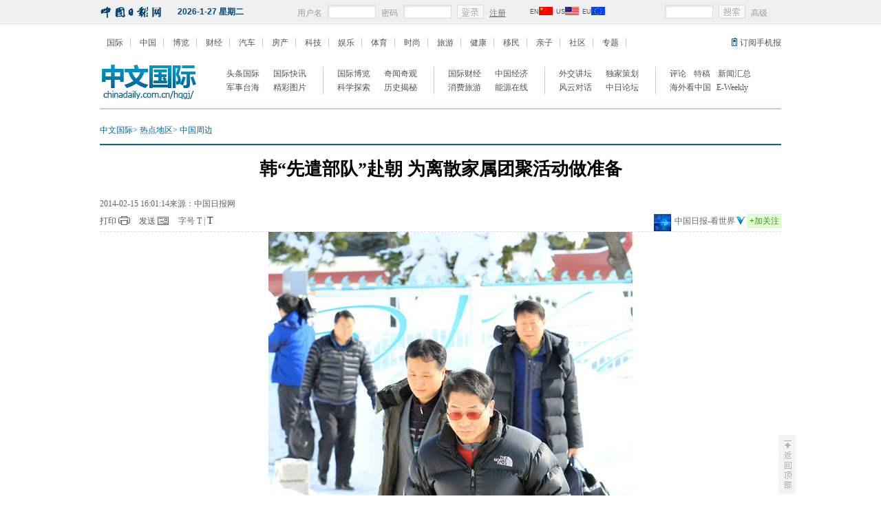

--- FILE ---
content_type: text/html
request_url: https://world.chinadaily.com.cn/2014-02/15/content_17284992.htm
body_size: 8332
content:
<!DOCTYPE html PUBLIC "-//W3C//DTD XHTML 1.0 Transitional//EN" "http://www.w3.org/TR/xhtml1/DTD/xhtml1-transitional.dtd">
<html xmlns="http://www.w3.org/1999/xhtml">
<head>
<meta http-equiv="Content-Type" content="text/html; charset=UTF-8"/><!-- 天润实时统计 开始 -->
<meta name="filetype" content="1"/>
<meta name="publishedtype" content="1"/>
<meta name="pagetype" content="1"/><meta name="contentid" content="17284992"/>
<meta name="publishdate" content=" 2014-02  -15"/><meta name="author" content="柳洪杰"/>
<meta name="editor" content="柳洪杰"/>
<meta name="source" content="中国日报网"/>
<!-- 天润实时统计  结束 -->
<meta name="Keywords" content="韩国先遣部队前往朝鲜为离散家属团聚活动做准备 "/>
<meta name="Description" content=""/>
<!-- 大报来搞区分 开始 -->
<meta name="webterren_speical" content="http://world.chinadaily.com.cn/2014-02/15/content_17284992.htm"/>
<!-- 大报来搞区分 结束 -->
<title>韩“先遣部队”赴朝 为离散家属团聚活动做准备[1]- 中文国际</title>
<link rel="stylesheet" type="text/css" href="../../tplimages/34029.files/master.css" media="all"/>
<link rel="stylesheet" type="text/css" href="../../tplimages/34029.files/gj.css" media="all"/>
<link rel="stylesheet" type="text/css" href="../../tplimages/34029.files/content.css" media="all"/>
<script type="text/javascript" src="../../tplimages/34029.files/timedate.js">
</script>

<script type="text/javascript">
<!--
    //SEO项目-GA统计代码
    var _gaq = _gaq || [];
    _gaq.push(['_setAccount', 'UA-28295596-1']);
    _gaq.push(['_setDomainName', 'chinadaily.com.cn']);
    _gaq.push(['_trackPageview']);

    (function() {
    var ga = document.createElement('script'); ga.type = 'text/javascript'; ga.async = true;
    ga.src = ('https:' == document.location.protocol ? 'https://ssl' : 'http://www') + '.google-analytics.com/ga.js';
    var s = document.getElementsByTagName('script')[0]; s.parentNode.insertBefore(ga, s);
    })();
    
    //特稿tab
    function getmeizi(i){
    for(var n=1;n<=3;n++){
        document.getElementById("seeword_"+n).className="noseeword";
        document.getElementById("seemeizi_"+n).style.display="none";
        }
        document.getElementById("seeword_"+i).className="seeword";
        document.getElementById("seemeizi_"+i).style.display="block";
        
    }
    
-->
</script>

<script src="http://www.chinadaily.com.cn/js/jquery-1.4a2.min.js" type="text/javascript" atremote="1">
</script>

<script type="text/javascript">
<!--
   //客户端视频处理
$(document).ready(function() {

        if(document.getElementById("vms_player")){
            var ios_url = $('#ios_url').attr('value');
            ios_url = ios_url.replace('http://video.chinadaily.com.cn', '');
            var ios_width = $('#ios_width').attr('value');
            var ios_height = $('#ios_height').attr('value');
            var status = is_ipad(ios_url, ios_width, ios_height); 
        }
    });
function is_ipad(url, width, height){
   var url_r = url;
       var arr = new Array(); 
        arr = url_r.split("output").reverse();
      var url_ok=arr[0];
      url_ok = url_ok.replace('_800k.flv', '_500k.mp4');
var ipadUrl= "http://videostream.chinadaily.com.cn:1935/app_1/_definst_/mp4:ugc"+url_ok+"/playlist.m3u8";
var androidUrl = "rtsp://videostream.chinadaily.com.cn:1935/app_1/_definst_/mp4:ugc"+url_ok;

if((navigator.userAgent.match(/iPhone/i)) || (navigator.userAgent.match(/iPad/i))) {
$("#play-logo").hide();
$("#openclose").hide();
$("#vms_player").html('<video width="'+width+'" height="'+height+'" controls="controls"><source src="'+ipadUrl+'" type="video/mp4"><\/video>');
return false; 
}else if((navigator.userAgent.match(/Android/i))){ 
$("#play-logo").hide();
$("#openclose").hide();
$("#vms_player").html('<video width="'+width+'" height="'+height+'" controls="controls"><source src="'+androidUrl+'" type="video/mp4"><\/video>');
return false;
}
return true;
 
}
-->
</script>
</head>
<body>
<!--头部代码开始 2012/3/20 bayon-->
<div class="top-tip">
<div class="toptip-ins"><span class="floatlft"><img src="http://world.chinadaily.com.cn/tplimages/34029.files/toplogo.gif" alt=""/></span> 

<span class="floatlft time-box" id="nowDeta">
<script type="text/javascript">
<!--
getDateFn();
-->
</script>
</span> 

<div class="loginbox">
<form method="post" action="http://cbbs.chinadaily.com.cn/member.php?mod=logging&#38;action=login&#38;loginsubmit=yes&#38;infloat=yes&#38;lssubmit=yes" name="_form" style="padding:0;margin:0" target="_blank"><span>用户名</span> <input class="inputbox" type=""/> 

<span>密码</span> <input class="inputbox" type=""/> <input type="image" src="http://world.chinadaily.com.cn/tplimages/34029.files/login.gif"/> <a href="http://sso.chinadaily.com.cn/index.php?m=user&#38;a=userreg&#38;sid=" target="_blank">注册</a></form>
</div>

<ul class="lang-box">
<li><a href="http://www.chinadaily.com.cn/" target="_blank"><span>EN</span><img src="http://www.chinadaily.com.cn/image_c/2011zwsy/cn.jpg"/></a></li>

<li><a href="http://usa.chinadaily.com.cn/" target="_blank"><span>US</span><img src="http://www.chinadaily.com.cn/image_c/2011zwsy/us.jpg"/></a></li>

<li><a href="http://europe.chinadaily.com.cn/" target="_blank"><span>EU</span><img src="http://www.chinadaily.com.cn/image_c/2011zwsy/eu.jpg"/></a></li>
</ul>

<div class="searchbox">
<form name="searchform" method="get" action="http://search.chinadaily.com.cn/all_cn.jsp" onsubmit="return do_search(this)" target="_blank"><input class="inputbox" name="searchText" onfocus="cleanword(this)" type="text"/> <input type="image" onclick="javascript:forumsubmit()" src="http://world.chinadaily.com.cn/tplimages/34029.files/searchs.gif"/> <a class="gener" href="http://search.chinadaily.com.cn/advancesearchcnall.htm" target="_blank">高级</a></form>
</div>
</div>
</div>

<!--头部代码结束 2012/3/20 bayon-->
<div class="newtipbox"><span class="floatrgt"><a href="http://www.chinadaily.com.cn/mobile/c_index.html" target="_blank">订阅手机报</a></span><a href="http://www.chinadaily.com.cn/hqgj/" target="_blank">国际</a> <a href="http://www.chinadaily.com.cn/dfpd/" target="_blank">中国</a> <a href="http://www.chinadaily.com.cn/hqbl/" target="_blank">博览</a> <a href="http://www.chinadaily.com.cn/hqcj/" target="_blank">财经</a> <a href="http://auto.chinadaily.com.cn/" target="_blank">汽车</a> <a href="http://house.chinadaily.com.cn/" target="_blank">房产</a> <a href="http://www.chinadaily.com.cn/dfpd/node_1062678.htm" target="_blank">科技</a> <a href="http://ent.chinadaily.com.cn/" target="_blank">娱乐</a> <a href="http://www.chinadaily.com.cn/typd/" target="_blank">体育</a> <a href="http://fashion.chinadaily.com.cn/" target="_blank">时尚</a> <a href="http://travel.chinadaily.com.cn/" target="_blank">旅游</a> <a href="http://health.chinadaily.com.cn/" target="_blank">健康</a> <a href="http://yimin.chinadaily.com.cn/" target="_blank">移民</a> <a href="http://baby.chinadaily.com.cn/" target="_blank">亲子</a> <a href="http://cbbs.chinadaily.com.cn" target="_blank">社区</a> <a href="http://www.chinadaily.com.cn/zwzt/node_157336.htm" target="_blank">专题</a></div>

<div class="wid990"><!-- AdSame ShowCode: 中国日报网 中文 / 中文国际内容页 / 顶部通栏  Begin -->
<script type="text/javascript" src="http://same.chinadaily.com.cn/s?z=chinadaily&#38;c=757" charset="gb2312">
</script>

 <!-- AdSame ShowCode: 中国日报网 中文 / 中文国际内容页 / 顶部通栏  End -->
</div>

<div class="newsubnavbox"><a href="http://www.chinadaily.com.cn/hqzx/" class="floatlft" target="_blank"><img src="http://world.chinadaily.com.cn/tplimages/34029.files/gjlogo.gif" alt="中国日报 中文国际"/></a> 

<span><a href="http://www.chinadaily.com.cn/hqzx/node_1072269.htm" target="_blank">头条国际</a> <a href="http://www.chinadaily.com.cn/hqzx/node_1075086.htm" target="_blank">国际快讯</a> <a href="http://www.chinadaily.com.cn/hqzx/node_1072279.htm" target="_blank">军事台海</a> <a href="http://www.chinadaily.com.cn/hqbl/jcrt/" target="_blank">精彩图片</a></span> 

<span><a href="http://www.chinadaily.com.cn/hqbl/" target="_blank">国际博览</a> <a href="http://www.chinadaily.com.cn/hqbl/qwqg/" target="_blank">奇闻奇观</a> <a href="http://www.chinadaily.com.cn/hqbl/kxts/" target="_blank">科学探索</a> <a href="http://www.chinadaily.com.cn/hqbl/lsjm/" target="_blank">历史揭秘</a></span> 

<span><a href="http://www.chinadaily.com.cn/hqcj/gjcj/" target="_blank">国际财经</a> <a href="http://www.chinadaily.com.cn/hqcj/zgjj/" target="_blank">中国经济</a> <a href="http://travel.chinadaily.com.cn/" target="_blank">消费旅游</a> <a href="http://www.chinadaily.com.cn/hqcj/node_1078505.htm" target="_blank">能源在线</a></span> 

<span><a href="http://www.chinadaily.com.cn/hqzx/wjjt/" target="_blank">外交讲坛</a> <a href="http://www.chinadaily.com.cn/hqzx/node_1072266.htm" target="_blank">独家策划</a> <a href="http://www.chinadaily.com.cn/hqzx/hqdh_hqzx.html" target="_blank">风云对话</a> <a href="http://www.chinadaily.com.cn/hqzx/2011zrlt/" target="_blank">中日论坛</a></span> 

<span class="bdnone"><a href="http://www.chinadaily.com.cn/hqpl/gjsp/" target="_blank" style="width:35px ">评论</a> <a href="http://www.chinadaily.com.cn/hqzx/node_1075082.htm" target="_blank" style="width:35px ">特稿</a> <a href="http://www.chinadaily.com.cn/articleportal/node1072261.htm" target="_blank">新闻汇总</a> <a href="http://www.chinadaily.com.cn/hqzx/node_1072267.htm" target="_blank">海外看中国</a> <a href="http://www.chinadaily.com.cn/hqzx/node_1072265.htm" target="_blank">E-Weekly</a></span></div>

<div class="wid990 arccont" style="background:none; ">
<div class="newbread"><a href="/" target="_blank" class="">中文国际</a><Font class="">> </Font><a href="../../node_1128884.htm" target="_blank" class="">热点地区</a><Font class="">> </Font><a href="../../node_1072275.htm" target="_blank" class="">中国周边</a>
</div>

<h1 class="newtitlebox">韩“先遣部队”赴朝 为离散家属团聚活动做准备</h1>
<div class="arcfrom"> 2014-02-15 16:01:14来源：中国日报网
</div>

<script type="text/javascript">
<!--
        function doZoom(size) 
        { 
        var zoom=document.getElementById('Zoom'); 
        zoom.style.fontSize=size+'px'; 
        zoom.style.textIndent=(size*2)+'px'; 
        } 
        function printme()  { 
        document.body.innerHTML=document.getElementById('Zoom').innerHTML+'<br/>';
        window.print();
        } 
        
-->
</script>

 

<div class="arcinfo"><span class="floatrgt"><img src="http://www.chinadaily.com.cn/2009image_c/0004.gif" height="25"/><span>中国日报-看世界</span><a href="http://weibo.com/login.php?url=http%3A%2F%2Fweibo.com%2Fworldonline%2Fprofile%3Ftopnav%3D1%26wvr%3D3.6" target="_blank"><b>+</b>加关注</a></span> 

<span class="arcprint"><a href="javascript:window.printme()">打印</a></span> 

<span class="arcsend"><a href="#" onclick="javascript:window.open ('http://app3.chinadaily.com.cn/webdev/PageRcmdToMailCn.shtml?url='+document.location+'&#38;title='+document.title, 'newwindow', 'height=380, width=480');">发送</a></span> 

<span class="arcfont">字号 <a class="font12" href="javascript:doZoom(12)">T</a> <span>|</span> <a class="font14" href="javascript:doZoom(16)">T</a></span> 

<span class="arcsay" style="display:none "><a href="">我来说两句</a>（<b>2311</b>人参与）</span></div>

<div class="newcontbox" id="Zoom" style="line-height:24px; font-size:14px; text-indent:28px;"><!--enpproperty <date>2014-02-15 16:01:14.0</date><author></author><title>韩“先遣部队”赴朝 为离散家属团聚活动做准备[1]- 中文国际</title><keyword>韩国先遣部队前往朝鲜为离散家属团聚活动做准备</keyword><subtitle></subtitle><introtitle></introtitle><siteid>1</siteid><nodeid>1072275</nodeid><nodename>中国周边</nodename><nodesearchname>1@worldrep</nodesearchname>/enpproperty--><!--enpcontent-->
<center><a href="content_17284992_2.htm" target="_self"><img align="center" border="0" id="7357579" md5="" src="../../img/attachement/jpg/site1/20140215/0023ae988748146965520d.jpg" alt="韩&#8220;先遣部队&#8221;赴朝 为离散家属团聚活动做准备"/></a></center>

<center><font color="blue">当地时间2014年2月15日，韩国先遣部队前往朝鲜做准备工作。韩朝14日在板门店韩方一侧的“和平之家”举行了第二轮高层会谈，双方同意按照原定计划于20日-25日举行离散家属团聚活动。（来源：东方IC）</font></center>

<div width="100%">
<p>
<center>
<div id="div_page_roll1" style="display:none">

<span class="pageshow">上一页</span> 

<span class="numwith">1</span> <a href="content_17284992_2.htm" class="numwith">2</a> <a href="content_17284992_3.htm" class="numwith">3</a> <a href="content_17284992_4.htm" class="numwith">4</a> <a href="content_17284992_5.htm" class="numwith">5</a> <a href="content_17284992_6.htm" class="numwith">6</a> <a href="content_17284992_7.htm" class="numwith">7</a> <a href="content_17284992_8.htm" class="numwith">8</a> <a href="content_17284992_2.htm" class="pageshow">下一页</a></div>

<div id="div_currpage">

<span class="pageshow">上一页</span> 

<span class="numwith">1</span> <a href="content_17284992_2.htm" class="numwith">2</a> <a href="content_17284992_3.htm" class="numwith">3</a> <a href="content_17284992_4.htm" class="numwith">4</a> <a href="content_17284992_5.htm" class="numwith">5</a> <a href="content_17284992_6.htm" class="numwith">6</a> <a href="content_17284992_7.htm" class="numwith">7</a> <a href="content_17284992_8.htm" class="numwith">8</a> <a href="content_17284992_2.htm" class="pageshow">下一页</a></div>
</center>
</p>
</div>

<script type="text/javascript" language="javascript">
<!--
function turnpage(page){  document.all("div_currpage").innerHTML = document.all("div_page_roll"+page).innerHTML;}
-->
</script>
<!--/enpcontent-->
</div>




<h3 class="arcrelatit">相关报道</h3>

<ul class="arcrelains">
<li><a href="http://caijing.chinadaily.com.cn/2014-02/14/content_17283085.htm" target="_blank">韩财长：韩国出现通货紧缩的可能性不大</a></li>

<li><a href="http://caijing.chinadaily.com.cn/2014-02/14/content_17282506.htm" target="_blank">韩国与澳大利亚草签FTA 协议有望2015年生效</a></li>

<li><a href="../13/content_17281986.htm" target="_blank">美国务卿克里逛韩国市场 吐舌吃品尝炒年糕</a></li>

<li><a href="../13/content_17281726.htm" target="_blank">韩国超音速飞机T-50i在印尼投入实战部署</a></li>

<li><a href="http://caijing.chinadaily.com.cn/2014-02/13/content_17281232.htm" target="_blank">韩国与中国香港签署AEO互认协议 通关成本将降低</a></li>

<li><a href="http://caijing.chinadaily.com.cn/2014-02/13/content_17280412.htm" target="_blank">韩国与新西兰时隔4年重启FTA谈判</a></li>

<li><a href="../12/content_17279221.htm" target="_blank">韩国前总统全斗焕儿子和妻弟因巨额逃税被判刑</a></li>

<li><a href="http://caijing.chinadaily.com.cn/2014-02/12/content_17278258.htm" target="_blank">韩国1月就业人口同比增幅创12年来新高</a></li>

<li><a href="../11/content_17276195.htm" target="_blank">韩国防长：朝鲜第四次核试验准备就绪</a></li>

<li><a href="../10/content_17275191.htm" target="_blank">韩国暴雪持续5日 汽车被埋红绿灯遭积雪覆盖</a></li>

<li><a href="../05/content_17268868.htm" target="_blank">韩国高中生游行要求日本就慰安妇问题道歉</a></li>
</ul>
<br/>
<!-- AdSame ShowCode: 中国日报网 中文 / 中文国际内容页 / 半通栏 彩泥喜欢上方 Begin -->
<script type="text/javascript" src="http://same.chinadaily.com.cn/s?z=chinadaily&#38;c=765" charset="gb2312">
</script>

 <!-- AdSame ShowCode: 中国日报网 中文 / 中文国际内容页 / 半通栏 彩泥喜欢上方 End -->
 <!-- lezhi code start -->
<div id="bShareRecommDiv"></div>



 <!-- lezhi code end -->
 

<div class="arctags"><span class="floatrgt"> 编辑：柳洪杰</span>标签： <a href="http://search.chinadaily.com.cn/searchcn.jsp?searchText=%E9%9F%A9%E5%9B%BD%E5%85%88%E9%81%A3%E9%83%A8%E9%98%9F%E5%89%8D%E5%BE%80%E6%9C%9D%E9%B2%9C%E4%B8%BA%E7%A6%BB%E6%95%A3%E5%AE%B6%E5%B1%9E%E5%9B%A2%E8%81%9A%E6%B4%BB%E5%8A%A8%E5%81%9A%E5%87%86%E5%A4%87" target="_blank">韩国先遣部队前往朝鲜为离散家属团聚活动做准备</a> 
</div>

<!--评论开始 -->
<!-- iscomment为1标示该文章可以评论 -->
<input type="hidden" id="iscomment" value="1"/> <!-- plateId为论坛版块ID，没有此项是评论到默认版块下 -->
<input type="hidden" id="plateId" value="xxx"/> <!-- 中文论坛评论框 -->
<script type="text/javascript">
<!--
document.write('<script type="text/javascript" reload="1" src="http://cbbs.chinadaily.com.cn/plugin.php?id=reply:js">'+'<\/scri'+'pt><div id="hiddenDivReply"><\/div>');
-->
</script>

 <!--评论结束-->
 

<div class="blank10">...</div>

<!-- AdSame ShowCode: 中国日报网 中文 / 中文国际内容页 / 文字链 Begin -->
<script type="text/javascript" src="http://same.chinadaily.com.cn/s?z=chinadaily&#38;c=766" charset="gb2312">
</script>

 <!-- AdSame ShowCode: 中国日报网 中文 / 中文国际内容页 / 文字链 End -->
 

<div class="arcdec mart10">中国日报网版权说明：凡注明来源为“中国日报网：XXX（署名）”，除与中国日报网签署内容授权协议的网站外，其他任何网站或单位未经允许禁止转载、使用，违者必究。如需使用，请与010-84883300联系；凡本网注明“来源：XXX（非中国日报网）”的作品，均转载自其它媒体，目的在于传播更多信息，其他媒体如需转载，请与稿件来源方联系，如产生任何问题与本网无关。</div>

<div class="floatlft wid638item">
<div class="gj-guidetit gj-tithei50"><span class="floatlft cordblue">精彩热图</span></div>

<ul class="new-piclst widper110">
<li>
<!-- ab 17335240 --><a href="http://fashion.chinadaily.com.cn/2014-03/10/content_17334929.htm" target="_blank"><img src="../../img/attachement/jpg/site1/20140310/0013729c03de14876afa5c.jpg" border="0" width="120" height="90"/></a><a href="http://fashion.chinadaily.com.cn/2014-03/10/content_17334929.htm" target="_blank">41岁辣妈赛少女</a><!-- ae 17335240 -->
</li>

<li>
<!-- ab 17335240 --><a href="http://fashion.chinadaily.com.cn/2014-03/18/content_17354668.htm" target="_blank"><img src="../../img/attachement/jpg/site1/20140318/0013729c03de1491ed331c.jpg" border="0" width="120" height="90"/></a><a href="http://fashion.chinadaily.com.cn/2014-03/18/content_17354668.htm" target="_blank">最帅潮爸不输林志颖</a><!-- ae 17309786 -->
</li>

<li>
<!-- ab 17335240 --><a href="http://fashion.chinadaily.com.cn/2014-02/27/content_17309749.htm" target="_blank"><img src="../../img/attachement/jpg/site1/20140227/0013729c03de147919af00.jpg" border="0" width="120" height="90"/></a><a href="http://fashion.chinadaily.com.cn/2014-02/27/content_17309749.htm" target="_blank">36岁女子面若少女</a><!-- ae 17309755 -->
</li>

<li>
<!-- ab 17335240 --><a href="http://fashion.chinadaily.com.cn/2014-02/24/content_17300881.htm" target="_blank"><img src="../../img/attachement/jpg/site1/20140224/0013729c03de1475021a00.jpg" border="0" width="120" height="90"/></a><a href="http://fashion.chinadaily.com.cn/2014-02/24/content_17300881.htm" target="_blank">千颂伊背后的珠宝</a><!-- ae 17301360 -->
</li>

<li>
<!-- ab 17309734 --><a href="http://cnews.chinadaily.com.cn/2014-02/27/content_17309734.htm" target="_blank"><img src="../../img/attachement/jpg/site1/20140228/0023ae602b2a147a43a60f.jpg" border="0" width="120" height="90"/></a><a href="http://cnews.chinadaily.com.cn/2014-02/27/content_17309734.htm" target="_blank">二次元“女友”走红 萌翻无数网友</a><!-- ae 17309734 -->
</li>

<li>
<!-- ab 17309734 --><a href="http://cnews.chinadaily.com.cn/2014-02/11/content_17277624.htm" target="_blank"><img src="../../img/attachement/jpg/site1/20140212/0023ae602b2a146551883b.jpg" border="0" width="120" height="90"/></a><a href="http://cnews.chinadaily.com.cn/2014-02/11/content_17277624.htm" target="_blank">王诗龄kimi萌照</a><!-- ae 17277624 -->
</li>

<li>
<!-- ab 17309734 --><a href="http://cnews.chinadaily.com.cn/2014-02/12/content_17278870.htm" target="_blank"><img src="../../img/attachement/jpg/site1/20140212/0023ae602b2a14654e7e2d.jpg" border="0" width="120" height="90"/></a><a href="http://cnews.chinadaily.com.cn/2014-02/12/content_17278870.htm" target="_blank">甘蔗西施走红</a><!-- ae 17278870 -->
</li>

<li>
<!-- ab 17309734 --><a href="http://cnews.chinadaily.com.cn/2014-02/12/content_17278441.htm" target="_blank"><img src="../../img/attachement/jpg/site1/20140212/0023ae602b2a1465301f21.jpg" border="0" width="120" height="90"/></a><a href="http://cnews.chinadaily.com.cn/2014-02/12/content_17278441.htm" target="_blank">贵阳一小区水管爆裂 一夜成冰瀑</a><!-- ae 17278441 -->
</li>
</ul>

<div class="blank10">...</div>
</div>

<div class="floatlft wid638item">
<div class="gj-guidetit gj-tithei50"><span class="floatlft cordblue">今日推荐</span></div>

<div class="arcrecbox">
<div class="floatlft">
<!-- ab 17358970 -->
<div class="imgalpha"><a href="http://cn.chinadaily.com.cn/2014-03/19/content_17358970.htm" target="_blank"><img src="../../img/attachement/jpg/site1/20140319/eca86bd9ddc71493442c4b.jpg" border="0" width="200" height="150"/></a><a href="http://cn.chinadaily.com.cn/2014-03/19/content_17358970.htm" class="alphachar" target="_blank">科学家发现宇宙大爆炸证据</a></div>

<!-- ae 17358970 --><!-- ab 17354743 -->
<div class="imgalpha"><a href="../../2014mlkj/" target="_blank"><img src="../../img/attachement/jpg/site1/20140318/eca86bda350e1491e5fc38.jpg" border="0" width="200" height="150"/></a><a href="../../2014mlkj/" class="alphachar" target="_blank">MH370四大未解之谜</a></div>

<!-- ae 17354743 -->

</div>

<div class="floatrgt">
<!-- ab 18825331 -->
<h3 class="arcrectit"><a href="http://cn.chinadaily.com.cn/2014-10/30/content_18825331.htm" target="_blank">法国米卢斯：全裸才能观看的游泳比赛，你敢吗？</a></h3>

<ul class="arcreclst"><!-- ae 18825331 --><!-- ab 18773696 -->
<li><a href="http://cn.chinadaily.com.cn/2014-10/21/content_18773696.htm" target="_blank">占地老不走 国外都咋整？</a>
<div>2014-10-21 03:59</div>
</li>

<!-- ae 18773696 --><!-- ab 17768887 -->
<li><a href="../../2014-07/14/content_17768887.htm" target="_blank">史上最全迪拜王族成员生活照</a>
<div>2014-07-14 16:11</div>
</li>

<!-- ae 17768887 --><!-- ab 17767765 -->
<li><a href="http://cn.chinadaily.com.cn/2014-07/14/content_17767765.htm" target="_blank">戴上感应手套 顿成贝多芬</a>
<div>2014-07-14 10:58</div>
</li>

<!-- ae 17767765 --><!-- ab 17767450 -->
<li><a href="../../2014-07/14/content_17767450.htm" target="_blank">英国举办绅士运动会 不要肌肉只要风度</a>
<div>2014-07-14 15:08</div>
</li>

<!-- ae 17767450 --><!-- ab 17765724 -->
<li><a href="../../2014-07/14/content_17765724.htm" target="_blank">英国5名女大学生捡到价值700万元蓝鳍金枪鱼(图)</a>
<div>2014-07-14 13:37</div>
</li>

<!-- ae 17765724 --><!-- ab 17759086 -->
<li><a href="../../2014-07/14/content_17759086.htm" target="_blank">韩举办健美锦标赛 女汉子巾帼不让须眉与猛男同秀肌肉</a>
<div>2014-07-14 09:07</div>
</li>
</ul>

<!-- ae 17759086 -->

</div>
</div>
</div>
</div>

<div class="index_footer">
<p class="footer_00"><a href="http://www.chinadaily.com.cn/static_c/gyzgrbwz.html" target="_blank">关于我们</a><a href="http://net.china.com.cn/" target="_blank">互联网举报中心</a><a href="http://about.58.com/fqz/" target="_blank">防范网络诈骗</a><a href="http://net.china.com.cn/" target="_blank">联系我们</a><br/>
 <a href="http://www.chinadaily.com.cn/2009image_e/permit2010.jpg" target="_blank">视听节目许可证0108263</a>京公网安备110105000081号<a href="http://www.chinadaily.com.cn/image/wlwhjyxkz.jpg" target="_blank">京网文[2011]0283-097号</a><a href="http://www.chinadaily.com.cn/ad/licence/licence.html" target="_blank">ICP：20100000002731</a></p>

<p class="footer_02">版权保护：本网登载的内容（包括文字、图片、多媒体资讯等）版权属中国日报网（北京英信联信息咨询公司）独家所有 使用。<br/>
 未经中国日报网事先协议授权，禁止转载使用。给中国日报网提意见：contact@chinadaily.com.cn <!-- CNZZ统计  开始 -->
<script type="text/javascript" src="http://s86.cnzz.com/stat.php?id=1975683&#38;web_id=1975683&#38;show=pic1" language="JavaScript">
</script>

 <!-- CNZZ统计  结束 -->
</p>
</div>

<script type="text/javascript" langage="javascript">
<!--
lastScrollY=0;
var wd=screen.width;
var dd=wd/2;
var ad=dd+490
suspendcode="<div class=\"gotop\" ><a style='left:"+ad+"px;z-index:100' href='#'>至顶<\/a><\/div>"
document.write(suspendcode);
-->
</script>

<!--  实时统计流量 开始 -->
<div style="display:none">
<script type="text/javascript">
<!--
document.write(unescape("%3Cscript src='http://cl2.webterren.com/webdig.js?z=16' type='text/javascript'%3E%3C/script%3E"));
-->
</script>

 

<script type="text/javascript">
<!--
wd_paramtracker("_wdxid=000000000000000000000000000000000000000000")
-->
</script>
</div>

<!--  实时统计流量 结束 -->
<!--  缔元信统计代码开始  -->
<script type="text/javascript" src="http://c.wrating.com/a1.js">
</script>

<script type="text/javascript" src="http://www.chinadaily.com.cn/js/getacc.js" atremote="1">
</script>

<!--  缔元信统计代码结束  -->
<!-- AdSame ShowCode: 中国日报网 中文 / 中文国际内容页 / 弹窗广告 Begin -->
<script type="text/javascript">
<!--
if ((window.location.href.indexOf("f=360") !== -1) || (navigator.userAgent.match(/(iPhone|iPod|Android|ios|iOS|iPad|Backerry|WebOS|Symbian|Windows Phone|Phone)/i)) ){ 
        
    
}else{
            var oBody = document.getElementsByTagName('body')[0];
            var newScript = document.createElement('script');
            newScript.type ='text/javascript';
            newScript.charset = 'gb2312'; 
            newScript.src = 'http://same.chinadaily.com.cn/s?z=chinadaily&c=767';
            oBody.appendChild(newScript);
    }
-->
</script>

<!-- AdSame ShowCode: 中国日报网 中文 / 中文国际内容页 / 弹窗广告 End -->
<!-- AdSame ShowCode: 中国日报网 中文 / 中文国际内容页 / 自定义 Begin -->
<script type="text/javascript" src="http://same.chinadaily.com.cn/s?z=chinadaily&#38;c=768" charset="gb2312">
</script>

<!-- AdSame ShowCode: 中国日报网 中文 / 中文国际内容页 / 自定义 End -->
</body>
</html>

--- FILE ---
content_type: text/css
request_url: https://world.chinadaily.com.cn/tplimages/34029.files/content.css
body_size: 1684
content:
.contlft{float:left;width:640px;overflow:hidden;}
.contrgt{float:right;width:300px;padding:10px;background:#f0f0f0;overflow:hidden;}
.gj-itembox{width:298px;background:#fff;overflow:hidden;}
.arccont{background:url(http://www.chinadaily.com.cn/image_c/2011zwgj/bg/arccontrgt.gif) repeat-y 100% 0;overflow:hidden;}
.newbread{padding:10px 0;border-bottom:2px solid #006599;}
.newbread,.newbread a{color:#01669a;}
.newtitlebox{text-align:center;font-size:26px;padding:20px 0; line-height:30px;}
.arcfrom{color:#656565;margin-top:5px;}
.arcinfo,.arcshare{padding:5px 0;border-bottom:1px dashed #ddd;}
.arcshare{height:25px;line-height:25px;}
.arcinfo span{color:#666;}
/*  .newcontbox{padding:15px 25px;}  */
.newpagelst,#div_currpage{width:540px;text-align:center;overflow:hidden;}
.newpagelst a,.newpagelst span,#div_currpage a,#div_currpage span{padding:4px 10px;line-height:30px;border:1px solid #009ada;font-family:Arial;text-align:center;display:inline;margin-top:10px;}
.newpagelst span,.newpagelst a:hover,#div_currpage span,#div_currpage a:hover{background:#009ada;font-weight:bold;color:#fff;}
.arcrelatit{padding:10px 0;font-size:14px;}
.arcrelains li{font-size:14px;padding-left:10px;background:url(http://www.chinadaily.com.cn/image_c/2011zwgj/bg/newicons.gif) no-repeat -8px -7px;margin-bottom:4px;}
.arcrelains li a{color:#01669a;}
.arctags{padding:5px 0;border-bottom:2px solid #000;margin-top:25px;}
.arctags,.arctags a{color:#999;}
.arcdec{padding:15px;background:#f0f0f0;color:#b3b3b3;}
.wid638item{width:638px;border:1px solid #ccc;overflow:hidden;margin-top:10px;}
.wid580{width:580px;clear:both;}
.new-piclst li,.new-piclst li a,.new-piclst li span{float:left;width:120px;overflow:hidden;line-height:22px;text-align:center;color:#33689a;}
.new-piclst li{display:inline;margin-left:31px;}
.picmore{padding-right:10px;padding:7px 10px 7px 0;}
.arcrecbox{padding:0 20px 0 20px;}
.arcrecbox div.floatlft{width:200px;overflow:hidden;}
.arcrecbox div.floatrgt{width:380px;overflow:hidden;}
.imgalpha{position:relative;float:left;margin-bottom:10px;}
.alphachar{position:absolute;bottom:0;left:0;float:left;width:100%;background:#000;filter:alpha(opacity=70);-moz-opacity:0.7;-khtml-opacity: 0.7;opacity: 0.7;line-height:22px;overflow:hidden;color:#fff;text-align:center;}
.arcrectit{padding-bottom:10px;}
.arcrectit a{font-size:21px;font-family:"Microsoft YaHei","SimHei";color:#003365;font-weight:normal;}
.arcreclst li{background:url(http://www.chinadaily.com.cn/image_c/2011zwgj/bg/newicons.gif) no-repeat 0 -20px;padding:6px 0 0 20px;border-top:1px dashed #ccc;overflow:hidden;vertical-align:bottom;}
.arcreclst li a{font-size:14px;color:#034172;}
.arcreclst li div{color:#656565;}
.arcads{padding:20px;border:1px solid #ccc;overflow:hidden;margin:10px 0;display:inline-block;}
.arcads a{white-space:nowrap;display:inline-block;vertical-align:bottom;width:31%;padding-right:5px;}
.arcadshalf a{width:auto;}
.arcads a,.newshalf li,.arcreclst li{white-space:nowrap;-o-text-overflow: ellipsis;text-overflow:ellipsis;overflow:hidden;}
.arcads div.floatlft,.arcads div.floatrgt{width:299px;overflow:hidden;}
.corred{color:#990002;}
.arcsharet{float:right;margin-right:80px;}
.arcinfo span.floatrgt{float:right;}
.arcinfo span.floatrgt img{float:left;padding-right:5px;}
.arcadsml{display:inline;margin-left:20px;}
.arcprint,.arcsend{background:url(http://www.chinadaily.com.cn/image_c/2011zwgj/bg/newicons.gif) no-repeat 100% -80px;padding-right:20px;margin-right:10px;}
.arcsend{background-position:100% -102px;}
.arcsay{color:#656565;}
.arcsay a{color:#006797;}
.arcsay b{color:#ce0000;font-weight:normal;}
.arcinfo span.floatrgt a{padding:2px;border:1px solid #d6f8c6;background:#e2fed5;color:#38990b;}
.arcinfo span.floatrgt span{float:left;background:url(http://www.chinadaily.com.cn/image_c/2011zwgj/bg/newicons.gif) no-repeat 100% -122px;padding-right:18px;}
.arcfont{margin-right:10px;}
.arcfont a.font12{color:#666867;font-size:12px;}
.arcfont a.font14{color:#004276;}
.padt0{padding-top:0;}
/*Comment css start*/
.commenttit{padding:10px 0;}
.commenttit span.floatlft{font-size:16px;font-weight:bold;}
.commenttit span.floatrgt,.commenttit span.floatrgt a{font-size:14px;color:#01669c;}
.commenttit span.floatrgt span{color:#cd0000;}
.commentins{clear:both;background:#f4f4f4;padding:10px;display:inline-block;border-top:1px solid #ddd;}
.cloginbox span,.cloginbox input{float:left;line-height:20px;margin-right:10px;}
.cloginbox span{line-height:24px;}
.cinputbox{border:1px solid #ddd;width:85px;height:20px;}
.cloginml{display:inline;margin-left:50px;}
.ccont{float:left;width:608px;height:156px;padding:5px;border:1px solid #ddd;background:url(http://www.chinadaily.com.cn/image_c/2011zwgj/bg/textareabg.gif) no-repeat center 50% #fff;overflow:hidden;margin-top:10px;}
.ctipbox{clear:both;padding-top:10px;line-height:29px;}
.part10{padding-top:10px;}
/*Comment css end*/
.gj-imgsbox a{margin:0 9px;}
.newguidetit{background:none;border-top:1px solid #ddd;border-bottom:1px solid #ddd;}
.newshalf li{float:left;clear:none;width:46%;}
.gj-newslst li,.newshalf li{background:url(http://www.chinadaily.com.cn/image_c/2011zwgj/bg/newicons.gif) no-repeat -8px -9px;padding-left:8px;}
.newshalf{border-top:1px dashed #ddd;padding-top:5px;margin-top:0;}
.newshalf li a,.gj-newslst li a{color:#004581;}
.dashedlne2{clear:both;height:0;overflow:hidden;border-bottom:1px dashed #ccc;margin:0;text-indent:-9999px;font-size:0;line-height:0;}
.gj-imgcharlst ul.gj-newslst{padding-top:5px;}
/*new footer css*/
.index_footer{border-top:1px solid #e4e4e4;margin-top:10px;background:#f5f5f5;}
.awid130 a{width:130px;}